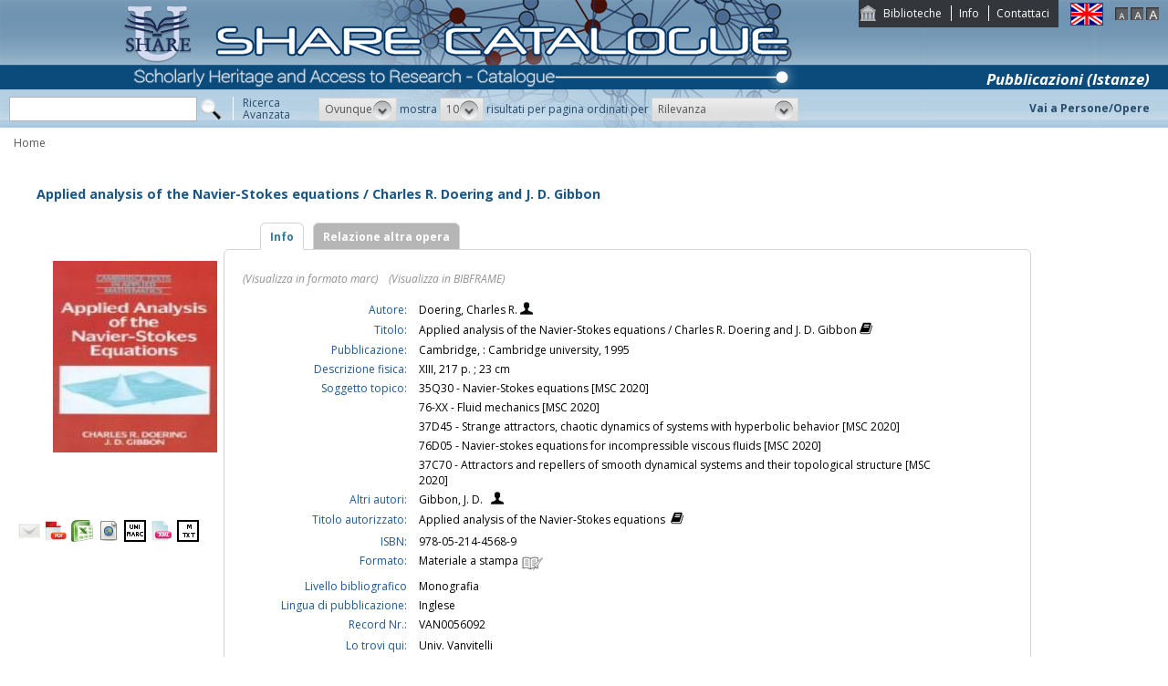

--- FILE ---
content_type: text/html;charset=UTF-8
request_url: https://catalogo.share-cat.unina.it/sharecat/resource?uri=UNICAMPANIAVAN0056092&v=l&dcnr=9
body_size: 18310
content:
<!DOCTYPE html PUBLIC "-//W3C//DTD XHTML 1.1//EN" "http://www.w3.org/TR/xhtml11/DTD/xhtml11.dtd">
<html xmlns="http://www.w3.org/1999/xhtml" xml:lang="it">
	<head>
		<title> Applied analysis of the Navier-Stokes equations / Charles R. Doering and J. D. Gibbon </title>
			<meta name="description" content="" />
			<meta name="keywords" content="" />
			<meta http-equiv="Content-Type" content="text/html; charset=utf-8" />
<meta http-equiv="Content-Style-Type" content="text/css" />    
<meta name="Content-Type" content="text/html; charset=utf-8" />
<meta name="author" content="" />
<meta name="copyright" content="" />
<meta http-equiv="X-UA-Compatible" content="IE=8" />
<link rel="Shortcut icon" href="favicon.ico" type="image/x-icon" />
<link rel="stylesheet" type="text/css" href="style/style.css" />
<link rel="stylesheet" type="text/css" href="style/customer.css" />
<link rel="stylesheet" type="text/css" href="style/jquery.autocomplete.css" ></link>
<link href="style/xtree.css" rel="stylesheet" type="text/css" />


<script src="js/jquery.min.js" type="text/javascript"></script>

<script src="js/functions.js" type="text/javascript" charset="utf-8"></script>
<script src="js/oseegenius.js" type="text/javascript" charset="utf-8"></script>
<script type="text/javascript" src="js/xtree.js"></script>
<!-- jQuery UI select menu -->
<script type="text/javascript" src="js/jquery-ui/jquery.ui.core.js"></script>
<script type="text/javascript" src="js/jquery-ui/jquery.ui.widget.js"></script>
<script type="text/javascript" src="js/jquery-ui/jquery.ui.position.js"></script>

<script type="text/javascript" src="js/jquery-ui/jquery.ui.selectmenu.js"></script>
<script type="text/javascript" src="js/jquery-ui/jquery.ui.button.js"></script>
<script type="text/javascript" src="js/jquery.autocomplete.js"></script>
<script type="text/javascript" src="js/jquery.prettyPhoto.js"></script>
<link type="text/css" href="js/jquery-ui/css/jquery.ui.theme.css" rel="stylesheet" />
<link type="text/css" href="js/jquery-ui/css/jquery.ui.selectmenu.css" rel="stylesheet" />
<link href="style/prettyPhoto.css" rel="stylesheet" type="text/css" />

<link type="text/css" href="style/bootstrap-osee.css" rel="stylesheet"/>
<link href="style/styleInfoBook.css" rel="stylesheet" type="text/css" />


<script type="text/javascript" charset="utf-8">
	$(document).ready(function(){
		$("[rel^='prettyPhoto']").prettyPhoto({social_tools: false, deeplinking:false});
	});
</script>	
<script>		
function share(url, id)
{
	var t =url+"https"+"://"+"catalogo.share-cat.unina.it:443/sharecat/resource?uri="+id;
	var newWindow = window.open(t, '_new');
	newWindow.focus();
	return false;
}
</script>

	</head>
	<body class="     normal
">
		<p class="hide"><a href="#main">Vai al contenuto principale della pagina</a></p>
		<!-- START layout (struttura fluida a tutto schermo - larghezza min. 960px) -->
		<div id="layout">
			<!-- START header -->
			<div id="header">		
				<div id="topmenu">
	<ul>
					<li class="first"><a href="universities" title="Biblioteche">Biblioteche</a></li>
				<li><a href="info.vm" title="Info">Info</a></li>					<li class="last"><a href="mailto:sharecat@unina.it" title="Contattaci">Contattaci</a></li>
			</ul>
</div>
<div id="languages">
<a href="javascript:l10n('en')" title="English"><img src="img/flag_en.png" width="34" height="23" alt="English" /></a></div>
<div id="fontsizer">
	<a href="javascript:void(0)" onclick="changeFontSize('normal')" title="Visualizza caratteri piccoli"><img src="img/fontsizer-small.jpg" width="14" height="14" alt="" /></a>
	<a href="javascript:void(0)" onclick="changeFontSize('medium')" title="Visualizza caratteri normali"><img src="img/fontsizer-normal.jpg" width="14" height="14" alt="" /></a>
	<a href="javascript:void(0)" onclick="changeFontSize('large')" title="Visualizza caratteri grandi"><img src="img/fontsizer-big.jpg" width="14" height="14" alt="" /></a>
</div>
<div id="topmenu2">
	<ul>
												<!-- <li class="last"><a href="browse?t=1" title="Ricerca per indici">Ricerca per indici</a></li> -->
						</ul>
</div>
<div class="onBandBanner">
	<b>Pubblicazioni (Istanze)</b>
</div>


	<div id="banner" >
		<a href="home" title="Home"><img class="logo" src="img/logoScritta.png"  ></a>		
	</div>


<div class="search header-text">
	<form name="searchForm" method="get" action="search">
	<fieldset>
		<input type="text" class="search-field" id="q" name="q" size="25" autocomplete="off"/>      
		<input type="hidden" id="v" name="v" value="l"/>
		<input type="image" src="img/icon-search-submit.png" />
		<a href="advanced?a=reset" title="Ricerca avanzata" class="link-advanced header-text">Ricerca<br/>Avanzata</a>
	
					
				<select id="h" name="h"  onchange="javascript:requery(this.name,this.value)">
							<option value="any_bc" >Ovunque</option>
        					<option value="title_bc" >Titolo</option>
        					<option value="author_bc" >Nome</option>
        					<option value="sub_bc" >Soggetto</option>
        	        </select>
        <span>mostra</span>
		
				         <select id="s" name="s"  onchange="javascript:requery(this.name,this.value)">
							<option  value="5" >5</option>				<option  value="10"  selected >10</option>				<option  value="25" >25</option>				<option  value="50" >50</option>    	</select>
   
		<span>risultati per pagina ordinati per</span>
        
				<select id="o" name="o" onchange="javascript:requery(this.name,this.value)">
							<option value="score" >Rilevanza</option>
							<option value="title" >Titolo</option>
							<option value="author" >Autore</option>
							<option value="year" >Anno di pubblicazione</option>
							<option value="id" >Record Nr.</option>
			        </select>
      </fieldset>
    </form>
	<script>
		var acType = $("#h").val();
		var a = $('#q').autocomplete({ 
			serviceUrl:'suggest',
			minChars:2, 
			maxHeight:500,
			width:300,
			zIndex: 9999,
			deferRequestBy: 0, 
			noCache: false, 
			onSelect: function(value, data){ reSubmitSearch(); }
		});
	</script></div>
<div>
    <a href="clusters" title="Vai a Persone/Opere " class="linkToWorks header-text">Vai a Persone/Opere </a>
</div>
<div id="breadcrumbs">
			<div style="margin-left: 15px; margin-top: 8px;"> 	
		 			<a title="Home" href="home" style="text-decoration:none">Home</a>
 	</div>
</div>
 			</div>
			<!-- END header -->
			<!-- START container -->
			<div id="container">	
				<!-- START colMain1 (colonna principale - pagina a 1 colonna) -->
				<div id="colMain1"> <div id="resource-details">
		<script>
	$.ajax({
				url: 'cover?isbn=978-05-214-4568-9&size=M',
				success: function(response) 
				{
					if (response != null && $.trim(response) != "")
					{
						var output = '<img class="cover-big" src="'+response+'" width="180" height="210" class="cover"/>';
						$("#copert").html(output);
					} else 
					{
																								var output = '<div class="cover-big dummy_big_cover bg9">' +
					                       '<div class="inner">' +
				                           '<span class="dc_big_title">Applied analysis of the Navier-Stokes equations \/ Charles R. Doering and J. D. Gibbon</span>' +
										   '<span class="dc_big_author">Doering, Charles R.</span>' + 										'</div></div>';
					$("#copert").html(output);
					}
				},
				error: function()
				{
																				var output = '<div class="cover-big dummy_big_cover bg9">' +
					                       '<div class="inner">' +
				                           '<span class="dc_big_title">Applied analysis of the Navier-Stokes equations \/ Charles R. Doering and J. D. Gibbon</span>' +
										   '<span class="dc_big_author">Doering, Charles R.</span>' + 										'</div></div>';
					$("#copert").html(output);
				}
			});
</script>

<!-- book title -->
<div class="container">
<div class="row">
	<div id="infoBook">
		<h1>Applied analysis of the Navier-Stokes equations / Charles R. Doering and J. D. Gibbon</h1>
	</div>
</div>


<div class="row">
	
	<!-- book cover -->
	<div class="col-md-3"> 
		<br>
		<br>
        <div id="copert">
        </div>
		<div class="spacer2"></div>
			<div div style="margin-top:40px;">
					<span style="float:left; margin-right:5px;"><a rel="prettyPhoto" href="/sharecat/email;jsessionid=4294F0E633F5687168FC8985E76D5D0E?resourceId=UNICAMPANIAVAN0056092&iframe=true&height=440&width=420" title="Invia tramite E-Mail"><img src="/sharecat/img/email.png;jsessionid=4294F0E633F5687168FC8985E76D5D0E"></a></span>
				<!-- <span style="float:left; margin-right:5px;"><a href="export?target=refworks&id=UNICAMPANIAVAN0056092" target="_new" title="Esporta su Refworks"><img src="/sharecat/img/refworks.gif;jsessionid=4294F0E633F5687168FC8985E76D5D0E" height="24" width="24"></a></span>
		<span style="float:left;margin-right:5px;"><a href="download?format=zotero&id=UNICAMPANIAVAN0056092" title="Esporta in Zotero"><img src="img/export-zotero.jpg" height="24"></a></span>
		<span style="float:left;margin-right:5px;"><a href="download?format=endnote&id=UNICAMPANIAVAN0056092" title="Esporta in EndNote"><img src="img/export-endnote.png" height="24" width="24"></a></span> -->
		<span style="float:left; margin-right:5px;"><a href="download?format=pdf&id=UNICAMPANIAVAN0056092" title="Esporta in PDF"><img src="img/export-pdf-detail.png" height="24" width="24"></a></span>
		<span style="float:left; margin-right:5px;"><a href="download?format=xls&id=UNICAMPANIAVAN0056092" title="Esporta in Excel"><img src="img/export-excel-detail.png" height="24" width="24"></a></span>	
		<span style="float:left; margin-right:5px;"><a href="download?format=html&id=UNICAMPANIAVAN0056092" title="Esporta in HTML"><img src="img/export-html-detail.png" height="24" width="24"></a></span>			
		<span style="float:left; margin-right:5px;"><a href="download?format=m21&id=UNICAMPANIAVAN0056092" title="Esporta in marc (binario)"><img src="img/export-unimarc-detail.png" height="24" width="24"></a></span>
		<span style="float:left; margin-right:5px;"><a href="download?format=mxml&id=UNICAMPANIAVAN0056092" title="Esporta in MARC XML "><img src="img/export-xml-detail.png" height="24" width="24"></a></span>
		<span style="float:left;"><a href="download?format=tmarc&id=UNICAMPANIAVAN0056092" title="Esporta in MARC (testo)"><img src="img/export-txt-detail.png" height="24" width="24"></a></span>
				    			</div>	</div>
	
	<!-- book details -->
	
	<div class="col-md-9" id="colTab">

		
<div id="infoBook">

	
	
	
<script>	
$(document).ready(function() {
    $(".tabs-menu a").click(function(event) {
        event.preventDefault();
        $(this).parent().addClass("current");
        $(this).parent().siblings().removeClass("current");
        var tab = $(this).attr("href");
		console.log(tab);
        $(".tab-content").not(tab).css("display", "none");
        $(tab).fadeIn();
    });
});

$(document).ready(function() {	
	//if user asks rdf perspective
	if(window.location.href.indexOf("v=rdf") !== -1) {	
    	$.ajax({
            type: "GET",
            url: "rdf?record_id=UNICAMPANIAVAN0056092&on_video=t",
    		data:"",
    		success: function(result)
    			{
    				$( "#rdf_div" ).append("<div>" + result.rdf + "</div>");							
    			}
        });
	}
});
</script>
				





	

	
	
	<div id="tabs-container">
    <ul class="tabs-menu noStyleList">
        <li class="current"><a href="#tab-1">Info</a></li>
					<li><a href="#tab-2">Relazione altra opera</a></li>
								            </ul>
    <div class="tab">
        <div id="tab-1" class="tab-content">
       				
    			
		
	
	    						    			<span class="perspective">
					<a  href="javascript:manipulateQueryString('v','m21')" >(Visualizza in formato marc)</a>
					&nbsp;&nbsp; <a href="javascript:manipulateQueryString('v','rdf')" >(Visualizza in BIBFRAME)</a>	
				</span></br></br>
							
		
					<!--<tr>
	<td rowspan="100" width="4%" valign="top"><img src="cover?url=${imgUrl}&isbn=${isbn}&size=M" height="180" width="120" class="cover"/></div></td>
	<td rowspan="100" width="2%">&nbsp;</div></td>
</tr> -->

<table>


	    

	<tr>
		<td class="alignRight lineAdjust">Autore:</td>
		<td class="alignLeft">
			<a class='blue' href='search?h=def&q=*:*&f=author_1xx_7xx_search:"Doering%2C+Charles+R."'> Doering, Charles R. </a> 
							<a href='searchNames?n_cluster_id=725834' title="Visualizza persona"><img class="iconImage" src="img/bustostor.png"  alt="Visualizza persona"></a>
					</td>	

<tr>
    <td class="alignRight">Titolo:</td>
    <td class="alignLeft">
    	Applied analysis of the Navier-Stokes equations / Charles R. Doering and J. D. Gibbon 
    	    		<a style="vertical-align:top" href="searchTitles?t_cluster_id=1424628" title="Visualizza opera"><img src="img/books.png" alt="Visualizza cluster" class="iconImage"></a>
    	    </td>
</tr>

							<tr>
				<td class="alignRight"> Pubblicazione:</td> 
				<td class="alignLeft">Cambridge, : Cambridge university, 1995</td>
			</tr>
			


		
						<tr>
				<td class="alignRight"> Descrizione fisica:</td> 
				<td class="alignLeft">XIII, 217 p. ; 23 cm</td>
			</tr>
			
		
	
					
	
		

						<tr>
				<td class="alignRight"> Soggetto topico:</td> 
								<td class="alignLeft"><a href='search?q=*:*&f=topical_subject:"35Q30+-+Navier-Stokes+equations+%5BMSC+2020%5D"'>35Q30 - Navier-Stokes equations [MSC 2020]</a></td>
			</tr>
					<tr>
				<td class="alignRight"> </td> 
								<td class="alignLeft"><a href='search?q=*:*&f=topical_subject:"76-XX+-+Fluid+mechanics+%5BMSC+2020%5D"'>76-XX - Fluid mechanics [MSC 2020]</a></td>
			</tr>
					<tr>
				<td class="alignRight"> </td> 
								<td class="alignLeft"><a href='search?q=*:*&f=topical_subject:"37D45+-+Strange+attractors%2C+chaotic+dynamics+of+systems+with+hyperbolic+behavior+%5BMSC+2020%5D"'>37D45 - Strange attractors, chaotic dynamics of systems with hyperbolic behavior [MSC 2020]</a></td>
			</tr>
					<tr>
				<td class="alignRight"> </td> 
								<td class="alignLeft"><a href='search?q=*:*&f=topical_subject:"76D05+-+Navier-stokes+equations+for+incompressible+viscous+fluids+%5BMSC+2020%5D"'>76D05 - Navier-stokes equations for incompressible viscous fluids [MSC 2020]</a></td>
			</tr>
					<tr>
				<td class="alignRight"> </td> 
								<td class="alignLeft"><a href='search?q=*:*&f=topical_subject:"37C70+-+Attractors+and+repellers+of+smooth+dynamical+systems+and+their+topological+structure+%5BMSC+2020%5D"'>37C70 - Attractors and repellers of smooth dynamical systems and their topological structure [MSC 2020]</a></td>
			</tr>
												

		
		
	
	
		

			<tr>
    	<td class="alignRight">Altri autori:</td> 
		<td class="alignLeft">
    	    		<a href='search?q=*:*&f=author_1xx_7xx_search:"Gibbon%2C+J.+D."'>Gibbon, J. D.</a>
    		&nbsp;
    		    			<a href='searchNames?n_cluster_id=725833' title="Visualizza persona"><img class="iconImage" src="img/users.png" /></a>
    					</br>
    			</td>
				
				




																																																		

	
		
			

		
	
							
	

				
		<tr>
    	<td class="alignRight">Titolo autorizzato:</td> 
    			<td class="alignLeft">Applied analysis of the Navier-Stokes equations &nbsp;<a style="vertical-align:top" href="searchTitles?t_cluster_id=1424628" title="Visualizza opera"><img src="img/books.png" class="iconImage" alt="Visualizza cluster"></a></td>
	</tr>		


				


	

		

<tr></tr>


						<tr>
				<td class="alignRight"> ISBN:</td> 
				<td class="alignLeft">978-05-214-4568-9</td>
			</tr>
			
	<tr>
		<td class="alignRight">Formato:</td>
		<td class="alignLeft">Materiale a stampa <img src="img/format/mas.png" width="24" height="24" alt="" class="format" /></td>
	</tr>

    		<tr>
			<td class="alignRight">Livello bibliografico</td>
			<td class="alignLeft">Monografia</td>	
		</tr>
	 
						<tr>
				<td class="alignRight"> Lingua di pubblicazione:</td> 					
				<td class="alignLeft">Inglese</td>
			</tr>
			

    		<tr>
			<td class="alignRight">Record Nr.:</td> <td class="alignLeft">VAN0056092</td>
		</tr>
	 


<tr></tr>

	    		<tr>
			<td class="alignRight">Lo trovi qui:</td> <td class="alignLeft">Univ. Vanvitelli</td>
		</tr>
	 
	
			<tr>
			<td class="alignRight">Localizzazioni e accesso elettronico</td>
			<td class="alignLeft"><a href='https://books.google.it/books?id=Q6asDd-b5LYC&pg=PR11&dq=9780521445689&hl=it&sa=X&ved=0ahUKEwjJ3-2CsPPaAhVFVxQKHaBYD3gQuwUILTAA#v=onepage&q=9780521445689&f=false' target="_blank">https://books.google.it/books?id=Q6asDd-b5LYC&pg=PR11&dq=9780521445689&hl=it&sa=X&ved=0ahUKEwjJ3-2CsPPaAhVFVxQKHaBYD3gQuwUILTAA#v=onepage&q=9780521445689&f=false</a></td>	
		</tr>
	


				




<tr>
    <td class="alignRight">Opac:</td>	
        <td class="alignLeft"><a href='https://unina2.on-line.it/opac/resource/VAN0056092' target="_blank">Controlla la disponibilità qui<div class="circle"></div></a></td>
</tr>
</table>

				
		
		</div>
		            <div id="tab-2" class="tab-content">
									 
																							


			<span class="attrField">Serie:</span> 
																							<span  data-id="VAN0033594"  class="attrValue marginBot">Cambridge texts in applied mathematics Cambridge . -Cambridge university.</span>
							            </div>
				
								
		
				
			
    </div>
</div>
	
	
	
  	
</div>	

	</div> 
</div> <script>
$(document).ready(function() {	
    $("span[data-id]").each(function(i, e) {		
    	var dataId = $(e).attr("data-id");
    	var label = $(e).html();		
    	$.ajax({
    		url: 'resource?uri=UNICAMPANIA'+dataId,
    		success: function(response) 
    		{
    			$(e).html('<a href="resource?uri=UNICAMPANIA'+dataId+'"><div class="vividBlue">'+label+'</div></a>')
    		}
    	});				
    });	
});

</script>

<!-- Next / previous button -->


<div class="spacer2"></div>
			<link href="/sharecat/style/workspace.css;jsessionid=4294F0E633F5687168FC8985E76D5D0E" rel="stylesheet" type="text/css" />
 </div>
<br/>
<br/>	</div>
				<!-- END colMain1 -->
				<div class="clear"></div>
			</div>
			<!-- END container -->
			<!-- START footer -->
            <div id="footer">
				<!-- <a href="#" title="">Credits e informazioni</a> -->
powered by <a href="https://www.atcult.it" target="_new">@Cult </a>
 Rome, Italy.
            </div>
			<!-- END footer -->
		</div>
		<!-- END layout -->
	</body>
</html>

--- FILE ---
content_type: text/css
request_url: https://catalogo.share-cat.unina.it/sharecat/style/xtree.css
body_size: 994
content:
.webfx-tree-container {
	margin: 0px;
	padding: 0px;
	font-size:8px;
	white-space: nowrap;
}

.webfx-tree-item {
	padding: 0px;
	margin: 0px;
	color: black;
	white-space: nowrap;
}

.webfx-tree-item a, .webfx-tree-item a:active, .webfx-tree-item a:hover {
	margin-left: 3px;
	padding: 1px 2px 1px 2px;
	color: #000000;	
}

.webfx-tree-item a {
	color: black;
	text-decoration: none;
		color: #000000;	
}

.webfx-tree-item a:hover {
	color: blue;
	text-decoration: underline;
		color: #000000;	
}

.webfx-tree-item a:active {
	background: highlight;
	color: highlighttext;
	text-decoration: none;
		color: #000000;	
}

.webfx-tree-item img {
	vertical-align: middle;
	border: 0px;
}

.webfx-tree-icon {
	width: 16px;
	height: 16px;
}
.webfx-tree-item a.selected {
	color: selectedtext;
	background: selected;
		color: #000000;	
}

.webfx-tree-item a.selected-inactive {
	color: windowtext;
	background: buttonface;
		color: #000000;	
}


--- FILE ---
content_type: text/plain;charset=ISO-8859-1
request_url: https://catalogo.share-cat.unina.it/sharecat/cover?isbn=978-05-214-4568-9&size=M
body_size: 72
content:
https://covers.openlibrary.org/b/isbn/9780521445689-M.jpg?default=false


--- FILE ---
content_type: application/javascript
request_url: https://catalogo.share-cat.unina.it/sharecat/js/oseegenius.js
body_size: 23742
content:
var Request;
$(document).ready(function(){

	Request = 
	{	
		parameter: function(name) 
		{
 			return this.parameters()[name];
		},
		parameters: function() 
		{
			var result = {};
 			var url = window.location.href;
 			var parameters = url.slice(url.indexOf('?') + 1).split('&');
 		
 			for(var i = 0;  i < parameters.length; i++) 
			{
 				var parameter = parameters[i].split('=');
 				result[parameter[0]] = parameter[1];
 			}
 			return result;
 		}			
	};
});

$(document).ready(function(){
	$("#o").val(Request.parameter('o'));
	$("#num").val(Request.parameter('num'));
	$("#sort").val(URLDecode(Request.parameter('sort')));
	$( "input:button,").button();
	var query = Request.parameter('q');
	if (query != null && (query.indexOf(":") == -1 && query.indexOf("%3A") == -1)) {$("#q").val(URLDecode(query));}
	
	$('.side-panel-link').click(function() {
	    var panel = $(this).attr('id')+'-panel';
	    $('.side-panel').each(function() {
	    if(!$(this).hasClass('panel-open') && $(this).attr('id')!=panel) {
	      $(this).toggleClass('panel-open').css('z-index',101).animate({right: -$(this).width()-30 });
	    }
	  })
	  panelWidth  = $('#'+panel).width(); panelHeight = $('#'+panel).height();         
	  $('.side-panel').css('z-index','100');
	  if($('#'+panel).hasClass('panel-open')) { $('#'+panel).css({right: -panelWidth-30 }); $('#'+panel).toggleClass('panel-open').show().css('z-index',101).animate({right: 0}); } else { $('#'+panel).toggleClass('panel-open').css('z-index',101).animate({right: -panelWidth-30 }); }
	  })
});

function availability()
{  
    var id = $.map($('.availability'), function(i) {
    	return $(i).attr('id');
	});
    
	if (id.length > 0) 
	{
		for (var i = 0; i < id.length; i++) 
		{
			var uri = id[i]; 
			$.ajax({
				dataType:'json',
				url: 'availability?uri=' + uri,
				success: function(response) 
				{
					$("#"+response.u).removeClass("looking-for");
					$("#"+response.u).addClass("book_avaible_" + response.c);
					document.getElementById(response.u).innerHTML=response.m;
				}
			});
		}
	}
}

function mlCheck(ml, limitName, hasBeenChecked)
{
	if(limitName == "library"){
		if (hasBeenChecked)
		{
			$('input[id='+ml+']').attr("checked",true);
			$('input[id*='+ml+'_]').attr("checked",true);	
			$('input[id*='+ml+'_]').attr("disabled",true);	
		} else
		{
			$('input[id='+ml+']').removeAttr("checked");								
			$('input[id*='+ml+'_]').removeAttr("checked");					
			$('input[id*='+ml+'_]').removeAttr("disabled");
		}
	}
	else{
		if (hasBeenChecked)
		{
			$('input[id*='+'_'+ml+']').attr("checked",true);			
		} else
		{
			$('input[id*='+'_'+ml+']').removeAttr("checked");					
		}
	}
}

function brCheck(br,ml)
{
	$('#'+ml).attr("checked",false);
}

function reSubmitSearch()
{
	if ($("#q").val() == '') return;
	
	var v = Request.parameter('v');
	if (v != undefined && v != '')
	{
		document.searchForm.v.value=v;
	}
	document.searchForm.submit();
}			

function reSubmitBrowse(){if ($("#q").val() == '') return;document.searchForm.submit();}			
function l10n(code){manipulateQueryString('l',code);}

function changePerspective(parameterName, parameterValue)
{
	// search for &p=
	var parameter="&"+parameterName+"=";
	var currentLocation = document.location.href;
	var startIndex = currentLocation.indexOf(parameter);
	if (startIndex == -1) 
	{
		// search for ?p=
		parameter = "?"+parameterName+"=";
		startIndex = currentLocation.indexOf(parameter);	
	}
	
	if (startIndex != -1)
	{
		
		var endIndex = currentLocation.indexOf("&",startIndex+1);
		if (endIndex != -1)
		{
			currentLocation = currentLocation.substring(0, startIndex+1) + currentLocation.substring(endIndex);
		} else 
		{
			currentLocation = currentLocation.substring(0, startIndex);					
		}
	}
	
	parameter = ((currentLocation.indexOf("?") != -1) ? "&" : "?")+parameterName+"=";
	var location=currentLocation+parameter+parameterValue;
	if (location.indexOf("dls=true") == -1)
	{
		location+="&dls=true";
	}
	document.location.href=location;
}

function requery(parameterName, parameterValue)
{	
	$.ajaxSetup({ cache: false });
	
	var a = $('#q').autocomplete({ 
		serviceUrl:'suggest',
		minChars:2, 
		maxHeight:500,
		width:300,
		zIndex: 9999,
		deferRequestBy: 0, 
		noCache: false, 
		onSelect: function(value, data){ reSubmitSearch(); }
	});
			
	
	if (document.location.href.indexOf("q=") == -1 
			&& document.location.href.indexOf("t_cluster_id=") == -1
			&& document.location.href.indexOf("n_cluster_id=") == -1) 
	{
		return;
	}
	
	manipulateQueryString(parameterName, parameterValue);
}

function requeryAuth(parameterName, parameterValue)
{
	
	$.ajaxSetup({ cache: false });
	
	var a = $('#q').autocomplete({ 
		serviceUrl:'authsuggest',
		minChars:2, 
		maxHeight:500,
		width:300,
		zIndex: 9999,
		deferRequestBy: 0, 
		noCache: false, 
		onSelect: function(value, data){ reSubmitSearch(); }
	});
	
	if (document.location.href.indexOf("q=") == -1) 
	{
		return;
	}
	
	manipulateQueryString(parameterName, parameterValue);
}

function manipulateQueryString(parameterName, parameterValue)
{
//	if (document.location.href.indexOf("q=") == -1 && parameterName != 'v' & parameterName != 'l' && document.location.href.indexOf("show") == -1) return;
	
	// search for &p=
	var parameter="&"+parameterName+"=";
	var currentLocation = document.location.href;
	var startIndex = currentLocation.indexOf(parameter);
	if (startIndex == -1) 
	{
		// search for ?p=
		parameter = "?"+parameterName+"=";
		startIndex = currentLocation.indexOf(parameter);	
	}
	
	if (startIndex != -1)
	{
		
		var endIndex = currentLocation.indexOf("&",startIndex+1);
		if (endIndex != -1)
		{
			currentLocation = currentLocation.substring(0, startIndex+1) + currentLocation.substring(endIndex);
		} else 
		{
			currentLocation = currentLocation.substring(0, startIndex);					
		}
	}
	
	parameter = ((currentLocation.indexOf("?") != -1) ? "&" : "?")+parameterName+"=";
	document.location.href=(currentLocation+parameter+parameterValue);
}

function mlt(parameterName, parameterValue)
{
	// search for &p=
	var parameter="&"+parameterName+"=";
	var currentLocation = document.location.href;
	var startIndex = currentLocation.indexOf(parameter);
	if (startIndex == -1) 
	{
		// search for ?p=
		parameter = "?"+parameterName+"=";
		startIndex = currentLocation.indexOf(parameter);	
	}
	
	if (startIndex != -1)
	{
		
		var endIndex = currentLocation.indexOf("&",startIndex+1);
		if (endIndex != -1)
		{
			currentLocation = currentLocation.substring(0, startIndex+1) + currentLocation.substring(endIndex);
		} else 
		{
			currentLocation = currentLocation.substring(0, startIndex);					
		}
	}
	
	parameter = ((currentLocation.indexOf("?") != -1) ? "&" : "?")+parameterName+"=";
	newLocation = (currentLocation+parameter+parameterValue);
	if (newLocation.indexOf("#mlt") == -1)
	{
		newLocation += "#mlt";
	}
	document.location.href=newLocation;
}


function gotoPage()
{
	manipulateQueryString('p',$("#requestedPage").val());
}

function back(from)
{
	var currentLocation = document.location.href;
	currentLocation = replaceParameter('from',from, currentLocation);
	currentLocation = replaceParameter('direction','back', currentLocation);	
	document.location.href = currentLocation;
}

function forward(from)
{
	var currentLocation = document.location.href;
	currentLocation = replaceParameter('from',from, currentLocation);
	currentLocation = replaceParameter('direction','forward', currentLocation);	
	document.location.href = currentLocation;
}

function replaceParameter(parameterName, parameterValue, currentLocation)
{
	var parameter="&"+parameterName+"=";
	var startIndex = currentLocation.indexOf(parameter);
	if (startIndex == -1) 
	{
		parameter = "?"+parameterName+"=";
		startIndex = currentLocation.indexOf(parameter);	
	}
	
	if (startIndex != -1)
	{
		var endIndex = currentLocation.indexOf("&",startIndex+1);
		if (endIndex != -1)
		{
			currentLocation = currentLocation.substring(0, startIndex)+currentLocation.substring(endIndex);
		} else 
		{
			currentLocation = currentLocation.substring(0, startIndex);					
		}
	}
	
	parameter = ((currentLocation.indexOf("?") != -1) ? "&" : "?")+parameterName+"=";
	return currentLocation+parameter+parameterValue;
}

function filter(fieldName, fieldValue)
{
	fieldValue = fieldValue.replace("&","%26");
	parameterName = "f";
	parameterValue = (fieldName != 'xt' ? (fieldName+":\""+fieldValue.replace(/\"/g,"\\\"")+"\"") : (fieldName+":"+fieldValue));
	var parameter="&"+parameterName+"="+parameterValue;
	var currentLocation = document.location.href;
	var startIndex = currentLocation.indexOf(parameter);
	
	if (startIndex == -1) 
	{
		parameter="?"+parameterName+"="+parameterValue;
		startIndex = currentLocation.indexOf(parameter);	
	}
	
	if (startIndex != -1)
	{
		var endIndex = currentLocation.indexOf("&",startIndex+1);
		if (endIndex != -1)
		{
			location = currentLocation.substring(0, startIndex)+currentLocation.substring(endIndex);
		} else 
		{
			currentLocation = currentLocation.substring(0, startIndex);					
		}
	}
	
	var startIndexOfPageNumber = currentLocation.indexOf("&p=");
	if (startIndexOfPageNumber == -1)
	{
		startIndexOfPageNumber = currentLocation.indexOf("?p=");
	}
	
	if (startIndexOfPageNumber != -1)
	{
		currentLocation = currentLocation.substring(0, startIndexOfPageNumber)+currentLocation.substring(startIndexOfPageNumber+4);
	}
	
	parameter = ((currentLocation.indexOf("?") != -1) ? "&" : "?")+parameterName+"=";
	document.location.href=(currentLocation+parameter+parameterValue);
}

function removeFilter(fieldName, fieldValue)
{
	var currentLocation = URLDecode(document.location.href);

	parameterName = "f";
	/*parameterValue = (fieldName != 'xt') ? (fieldName+":\""+fieldValue+"\"") : (fieldName+":"+fieldValue);*/
	parameterValue = (fieldName != 'xt' ? (fieldName+":\""+fieldValue.replace(/\"/g,"\\\"")+"\"") : (fieldName+":"+fieldValue));

	var parameter=parameterValue + " OR ";
	currentLocation = currentLocation.replace(parameter,"");

	parameter=" OR " + parameterValue;
	currentLocation = currentLocation.replace(parameter,"");	
	
	var parameter="&"+parameterName+"="+parameterValue;
	
	currentLocation = currentLocation.replace(parameter,"");

	var startIndexOfPageNumber = currentLocation.indexOf("&p=");
	if (startIndexOfPageNumber == -1)
	{
		startIndexOfPageNumber = currentLocation.indexOf("?p=");
	}
	
	if (startIndexOfPageNumber != -1)
	{
		currentLocation = currentLocation.substring(0, startIndexOfPageNumber)+currentLocation.substring(startIndexOfPageNumber+4);
	}
	
	parameter="?"+parameterName+"="+parameterValue;
	currentLocation = currentLocation.replace(parameter,"");

	$.ajax({
		type: "POST",
		dataType: "json",
		url: "pinunpin",
		data: "a=r&filter="+fieldName+":\""+fieldValue+"\"",
		success: function()
		{
			document.location.href=currentLocation;
		}
	});			
}

function toggleLimit(limitName, limitEntryName, checked, count, outsider)
{
	$.ajax({
		type: "POST",
		url: "toggleLimit",
		data: "l="+limitName+"&n="+limitEntryName+"&co="+count+"&c="+checked+"&s="+outsider,
		success: function(response)
		{
	 		 if (count == -1 && limitName != 'library' && limitName != 'branch')
	 		 {
	 			 $("[name='"+limitName + ":" + limitEntryName+"']").removeAttr("checked");				 			 
	 		 }
			
	 		 mlCheck(limitEntryName, limitName, checked);
	 		 showConstraints();
		}
	});			
}

function showConstraints()
{
	$.getJSON('toggleLimit', function(data) {
	 	var limits = [];
	 	 $.each(data.limits, function(index) 
	 	{
	 		var link = '';
	 		 if (index > 0)
	 		 {
	 			 link+=' &nbsp;&gt;&gt;&nbsp;';
	 		 }
	 		 link += '<a onclick="javascript:toggleLimit(\''+data.limits[index].name+'\',\''+data.limits[index].value+'\',false,-1,false)" style="cursor:pointer;">'+ 
	 		 '<i>'+data.limits[index].lname + '</i>:<b>' + data.limits[index].lvalue + '</b></a>';
	 		 limits.push(link);
	 	});
	 	 
	 	 $("#constraints").html(limits.join(''))
	});	
}

function refreshConstraints()
{
	$.getJSON('toggleLimit', function(data) {
	 	var limits = [];
	 	 $.each(data.limits, function(index) 
	 	{
	 		 mlCheck(data.limits[index].value, data.limits[index].name, true);
	 		 var link = '';
	 		 if (index > 0)
	 		 {
	 			 link+=' &nbsp;&gt;&gt;&nbsp;';
	 		 }
	 		 link += '<a onclick="javascript:toggleLimit(\''+data.limits[index].name+'\',\''+data.limits[index].value+'\',false,-1,false)" style="cursor:pointer;">'+ 
	 		 '<i>'+data.limits[index].lname + '</i>:<b>' + data.limits[index].lvalue + '</b></a>';
	 		 limits.push(link);
	 	});
	 	 
	 	 $("#constraints").html(limits.join(''))
	});	
}


function removeFilterFromBreadcrumb(filterId)
{
	var currentLocation = URLDecode(document.location.href);

	parameterName = "f";
	parameterValue = 	$("#"+filterId).html();
	parameterValue = parameterValue.replace("&amp;","&");
	
	/*Bug 3118:Aggiunto filtro per formato e-book per query da homepage su anteprima novità di narrativa;
	 * correzione per eliminazione parametro che indica il chiamante nella rimozione del filtro dalla pagina dei risultati*/
	var startIndexOfCall = currentLocation.indexOf("&call=");
	if(startIndexOfCall!=-1 && parameterValue == "dewey:853*"){
		var parCall="&call=itFiction";
		currentLocation = currentLocation.replace(parCall,"");
	}
	var startIndexFormatFilter = currentLocation.indexOf("&f=-format:docebook");
	if(startIndexFormatFilter!=-1 && parameterValue == "dewey:853*"){
		var parFormatFilter="&f=-format:docebook";
		currentLocation = currentLocation.replace(parFormatFilter,"");
	}
	/*Bug 3118:fine */
	
	var parameter=parameterValue + " OR ";
	currentLocation = currentLocation.replace(parameter,"");

	parameter=" OR " + parameterValue;
	currentLocation = currentLocation.replace(parameter,"");	
	
	var parameter="&"+parameterName+"="+parameterValue;
	
	currentLocation = currentLocation.replace(parameter,"");

	parameter="?"+parameterName+"="+parameterValue;
	currentLocation = currentLocation.replace(parameter,"");

	$.ajax({
		type: "POST",
		dataType: "json",
		url: "pinunpin",
		data: "a=r&filter="+filter,
		success: function()
		{
			document.location.href=currentLocation;
		}
	});			
}

function removePzFilter(filter)
{
	var currentLocation = URLDecode(document.location.href);
	currentLocation = currentLocation.replace(filter,"");
	document.location.href=currentLocation;
}

function URLDecode( encoded)
{
	if (encoded == null || encoded == undefined) return '';
	return decodeURIComponent(encoded.replace(/\+/g,  " "));
}

function export2()
{
	var newWindow = window.open("export?target=refworks", '_new');
	newWindow.focus();
	return false;
}

function ogdownload(format){document.location="download?format="+format;}

function toggle(uri,category)
{
	$.ajax({
		type: "POST",
		dataType: "json",
		mimeType: "application/json",
		url: "selector",
		data: "a=toggle&uri="+uri+"&cbs="+(category != 'dg'),
		success: function(data)
		{
			var exportCount = data.result.export2;
			var sendCount = data.result.send;
			if (exportCount > 0)
			{
				$("#export-or-download").slideDown(1000);
				document.getElementById('selected-export-count').innerHTML=exportCount;
			} else 
			{
				$("#export-or-download").hide(1000);		
			}

			if (sendCount > 0)
			{
				$("#send-by-email").slideDown(1000);
				document.getElementById('selected-send-count').innerHTML=sendCount;
			} else 
			{
				$("#send-by-email").hide(1000);		
			}
			
			if (sendCount == 0 || exportCount == 0)
			{
				$("#info").slideDown(1000);		
				$("#deselect-info").hide(1000);	
			} else
			{
				$("#info").hide(600);										
				$("#deselect-info").slideDown(600);	
			}
			
			document.getElementById("check_"+uri).src="img/checked_"+data.result.selected+".png";
			
		}
	});	
}

function toggle2(uri,check_id,category)
{
	$.ajax({
		type: "POST",
		dataType: "json",
		mimeType: "application/json",
		url: "selector",
		data: "a=toggle&uri="+uri+"&cbs="+(category != 'dg'),
		success: function(data)
		{
			var exportCount = data.result.export2;
			var sendCount = data.result.send;
			if (exportCount > 0)
			{
				$("#export-or-download").slideDown(1000);
				document.getElementById('selected-export-count').innerHTML=exportCount;
			} else 
			{
				$("#export-or-download").hide(1000);		
			}

			if (sendCount > 0)
			{
				$("#send-by-email").slideDown(1000);
				document.getElementById('selected-send-count').innerHTML=sendCount;
			} else 
			{
				$("#send-by-email").hide(1000);		
			}
			
			if (sendCount == 0 || exportCount == 0)
			{
				$("#info").slideDown(1000);		
				$("#deselect-info").hide(1000);	
			} else
			{
				$("#info").hide(600);										
				$("#deselect-info").slideDown(600);	
			}
			
			document.getElementById("check_"+uri).src="img/checked_"+data.result.selected+".png";
		}
	});	
}

function toggleAll(elements,checked_value,check_id)
{
	$.ajax({
		type: "POST",
		dataType: "json",
		mimeType: "application/json",
		url: "selector",
		data: "a=toggleAll&checkAll="+checked_value,
		success: function(data)
		{
			$('img[id*="check_"]').attr("src","img/checked_"+checked_value+".png");
			var exportCount = data.result.export2;
			var sendCount = data.result.send;
			if (exportCount > 0)
			{
				$("#export-or-download").slideDown(1000);
				document.getElementById('selected-export-count').innerHTML=exportCount;
			} else 
			{
				$("#export-or-download").hide(1000);		
			}

			if (sendCount > 0)
			{
				$("#send-by-email").slideDown(1000);
				document.getElementById('selected-send-count').innerHTML=sendCount;
			} else 
			{
				$("#send-by-email").hide(1000);		
			}
			
			if (sendCount == 0 || exportCount == 0)
			{
				$("#info").slideDown(1000);		
				$("#deselect-info").hide(1000);	
			} else
			{
				$("#info").hide(600);										
				$("#deselect-info").slideDown(600);	
			}
		}
	});	
}




function removeLibFilter(filterValue)
{
	$.ajax({
		type: "GET",
		dataType: "json",
		url: "advanced",
		data: "a=filterLibRemove&filter="+filterValue,
		success: function()
		{
			document.location.reload();
		}
	});		
}

function removeBranchFilter(filterValue)
{
	$.ajax({
		type: "GET",
		dataType: "json",
		url: "advanced",
		data: "a=filterBranchRemove&filter="+filterValue,
		success: function()
		{
			document.location.reload();
		}
	});		
}

function pin(filter)
{
	$.ajax({
		type: "POST",
		dataType: "json",
		url: "pinunpin",
		data: "a=pin&filter="+filter,
		success: function()
		{
			document.location.reload();
		}
	});		
}

function unpin(filter)
{
	$.ajax({
		type: "POST",
		dataType: "json",
		url: "pinunpin",
		data: "a=r&filter="+filter,
		success: function()
		{
			document.location.reload();
		}
	});		
}

function ftoggle(uri, recid, offset)
{
	$.ajax({
		type: "POST",
		dataType: "json",
		mimeType: "application/json",
		url: "selector",
		data: "a=toggle&uri="+uri+"&cbs=true&recid="+recid+"&offset="+(parseInt(offset) - 1),
		success: function(data)
		{
			var exportCount = data.result.export2;
			var sendCount = data.result.send;
			if (exportCount > 0)
			{
				$("#export-or-download").slideDown(1000);
				document.getElementById('selected-export-count').innerHTML=exportCount;
			} else 
			{
				$("#export-or-download").hide(1000);		
			}

			if (sendCount > 0)
			{
				$("#send-by-email").slideDown(1000);
				document.getElementById('selected-send-count').innerHTML=sendCount;
			} else 
			{
				$("#send-by-email").hide(1000);		
			}
			
			if (sendCount == 0 || exportCount == 0)
			{
				$("#info").slideDown(1000);		
				$("#deselect-info").hide(1000);	
			} else
			{
				$("#info").hide(600);										
				$("#deselect-info").slideDown(600);	
			}
			document.getElementById("check_"+uri).src="img/checked_"+data.result.selected+".png";
			
		}
	});	
}

function sbntoggle(id,posInResultSet)
{
	$.ajax({
		type: "POST",
		dataType: "json",
		mimeType: "application/json",
		url: "selector",
		data: "a=sbntoggle&id="+id+"&pos="+posInResultSet+"&cbs=true",
		success: function(data)
		{
			var exportCount = data.result.export2;
			var sendCount = data.result.send;
			if (exportCount > 0)
			{
				$("#export-or-download").slideDown(1000);
				document.getElementById('selected-export-count').innerHTML=exportCount;
			} else 
			{
				$("#export-or-download").hide(1000);		
			}

			if (sendCount > 0)
			{
				$("#send-by-email").slideDown(1000);
				document.getElementById('selected-send-count').innerHTML=sendCount;
			} else 
			{
				$("#send-by-email").hide(1000);		
			}
			
			if (sendCount == 0 || exportCount == 0)
			{
				$("#info").slideDown(1000);		
				$("#deselect-info").hide(1000);	
			} else
			{
				$("#info").hide(600);										
				$("#deselect-info").slideDown(600);	
			}
			document.getElementById("check_"+id).src="img/checked_"+data.result.selected+".png";
			
		}
	});	
}

function clearSelection()
{
	$.ajax({
		type: "POST",
		dataType: "json",
		url: "selector",
		data: "a=clean",
		success: function()
		{
			$("#info").slideDown(1000);		
			$("#deselect-info").hide(1000);	
			$("#export-or-download").hide(1000);	
			$("#send-by-email").hide(1000);
			$('img[id*="check_"]').attr("src","img/checked_false.png");
			$('input[id*="select_all_"]').attr("checked",false);
		}
	});	
}

function removeSearchEntry(id)
{
	$.ajax({
		type: "POST",
		url: "history",
		data: "id="+id,
		success: function()
		{
			document.location.reload();
		}
	});		
}

function add2Bibliography(id)
{
	$.ajax({
		type: "POST",
		url: "bibliography",
		data: "a=add&uri="+id,
		success: function()
		{
			document.location.reload();
		}
	});		
}

function removeFromBibliography(id)
{
	$.ajax({
		type: "POST",
		url: "bibliography",
		data: "a=remove&uri="+id,
		success: function()
		{
			document.location.reload();
		}
	});			
}

function createTag(tagNameText,uri)
{
	$.ajax({
		type: "POST",
		url: "newtag",
		data: "tag=" +tagNameText.value+"&uri="+uri,
		success: function()
		{
			document.location.reload();
		}
	});		
}

function addNewTag(id)
{
	$("#newtag_"+id).html("<input id=\"taglabel\" type=\"text\" name=\"tag\" onchange=\"createTag(this,'" +id+"')\">");
	$("#taglabel").focus();
}

function createWishList(wlnameText,uri)
{
	$.ajax({
		type: "POST",
		url: "newwishlist",
		data: "name=" +wlnameText.value+"&uri="+uri,
		success: function()
		{
			document.location.reload();
		}
	});		
}


function addNewWishList(id)
{
	$("#newwishlist_"+id).html("<input id='wlname' type=\"text\" onchange=\"createWishList(this,'" +id+"')\">");
	$("#wlname").focus();
}

function add2WishList(id)
{
	$.ajax({
		type: "POST",
		url: "add2Wishlist",
		data: "id=" +document.getElementById('add2wl_'+id).value+"&uri="+id,
		success: function()
		{
			document.location.reload();
		}
	});		
}

function removeFromWishList(wishlist_id, item_id)
{
	$.ajax({
		type: "POST",
		url: "removeFromWishlist",
		data: "wid=" +wishlist_id+"&uri="+item_id,
		success: function()
		{
			document.location.reload();
		}
	});		
}

function removeFromTag(tag_id, item_id)
{
	$.ajax({
		type: "POST",
		url: "removeFromTag",
		data: "tagid=" +tag_id+"&uri="+item_id,
		success: function()
		{
			document.location.reload();
		}
	});		
}

function addNewReview(item_id)
{
	$("#newreview_"+item_id).html("<form action=\"newreview\" method=\"post\"><input id=\"review\" type=\"text\" name=\"review\"><input type=\"hidden\" name=\"location\" value=\""+document.location.href+"\"><input type=\"hidden\" name=\"uri\" value=\""+item_id+"\"></form>");
	$("#newreview").focus();	
}

function removeReview(review_id)
{
	$.ajax({
		type: "POST",
		url: "removeReview",
		data: "reviewId=" +review_id,
		success: function()
		{
			document.location.reload();
		}
	});		
}


function closeModalPopup()
{
	$.prettyPhoto.close();
}

function submitAndGo(dest){
	   document.form.destination.value=dest;
	   document.form.submit();
}